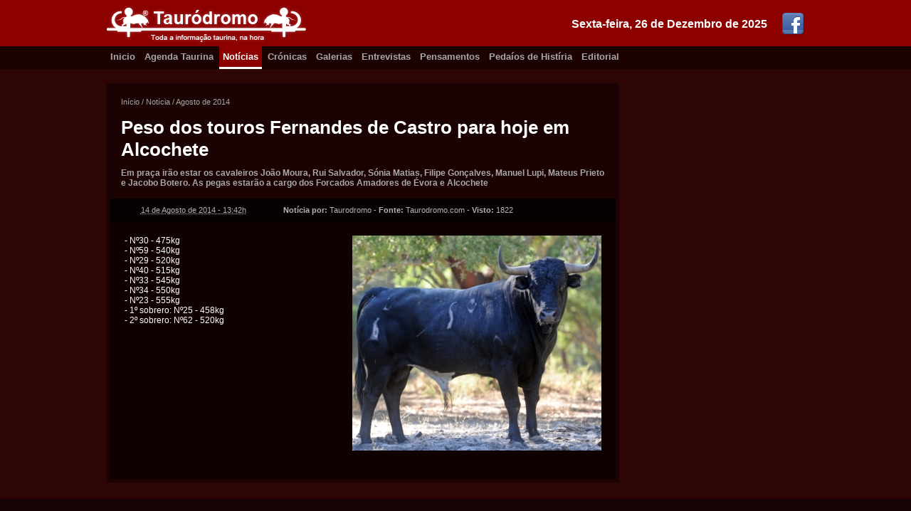

--- FILE ---
content_type: text/html; charset=utf-8
request_url: https://www.taurodromo.com/noticia/2014-agosto/9905-peso-dos-touros-fernandes-de-castro-para-hoje-em-alcochete
body_size: 4017
content:
<!DOCTYPE html>
<html lang="pt-PT" xmlns="http://www.w3.org/1999/xhtml" prefix="og: http://ogp.me/ns#">
<head>
        <script type="text/javascript">

            var _gaq = _gaq || [];
            _gaq.push(['_setAccount', 'UA-17760159-2']);
            _gaq.push(['_trackPageview']);

            (function () {
                var ga = document.createElement('script'); ga.type = 'text/javascript'; ga.async = true;
                ga.src = ('https:' == document.location.protocol ? 'https://ssl' : 'http://www') + '.google-analytics.com/ga.js';
                var s = document.getElementsByTagName('script')[0]; s.parentNode.insertBefore(ga, s);
            })();

        </script>
    <title>Peso dos  touros Fernandes de Castro para hoje em Alcochete</title>
	
    <meta charset="iso-8859-1" />
    <meta http-equiv="X-UA-Compatible" content="IE=edge,chrome=1" />
    <meta http-equiv="Content-Language" content="pt-PT" />
    <meta name="viewport" content="width=device-width" />

    <meta name="description" content="Em praça irão estar os cavaleiros João Moura, Rui Salvador, Sónia Matias, Filipe Gonçalves, Manuel Lupi, Mateus Prieto e Jacobo Botero.
As pegas estarão a cargo dos Forcados Amadores de Évora e Alcochete" />
    <meta name="keywords" content="Tauromaquia, Toureio, Touradas, Corridas de Toiros" />
    <meta name="generator" content="https://www.flaviooliveira.com/" />
    <meta name="author" content="Taurodromo" />

    <meta name="robots" content="all" />
    <meta name="googlebot" content="all" />
    <meta name="msnbot" content="all" />
    <meta name="revisit" content="1 hour" />
    <meta name="revisit-after" content="1 hour" />

    <meta name="DC.title" lang="PT" content="Peso dos  touros Fernandes de Castro para hoje em Alcochete" />
    <meta name="DC.creator" content="Taurodromo" />
    <meta name="DC.description" lang="pt-PT" content="Em praça irão estar os cavaleiros João Moura, Rui Salvador, Sónia Matias, Filipe Gonçalves, Manuel Lupi, Mateus Prieto e Jacobo Botero.
As pegas estarão a cargo dos Forcados Amadores de Évora e Alcochete" />
    <meta name="DC.language" scheme="RFC1766" content="PT" />
    <meta name="geo.placename" content="Lisboa" />
    <meta name="geo.region" content="pt-PT" />

	<meta property="fb:pages" content="187578451260793" />
    <meta property="fb:admins" content="100001230242065" />
    <meta property="og:site_name" content="Taurodromo.com - A Tauromaquia mais perto de si." />
    <meta property="og:title" content="Peso dos  touros Fernandes de Castro para hoje em Alcochete" />
    <meta property="og:description" content="Em praça irão estar os cavaleiros João Moura, Rui Salvador, Sónia Matias, Filipe Gonçalves, Manuel Lupi, Mateus Prieto e Jacobo Botero.
As pegas estarão a cargo dos Forcados Amadores de Évora e Alcochete" />
    <meta property="og:type" content="activity" />
    <meta property="og:url" content="https://www.taurodromo.com/noticia/2014-agosto/9905-peso-dos-touros-fernandes-de-castro-para-hoje-em-alcochete" />
    <meta property="og:image" content="https://static5.taurodromo.com/2014-08/noticia/09905-peso-dos-touros-fernandes-de-castro-para-hoje-em-alcochete-IMG.jpg" />
    <meta property="og:locale" content="pt_PT" />

    <link href="https://taurodromo.com/" rel="home" />
    <link rel="icon" type="image/jpg" href="/favicon.ico" />
    <link rel="shortcut icon" href="/favicon.ico" />
    <link rel="apple-touch-icon" href="/favicon.ico" />
    <link rel="publisher" href="https://plus.google.com/+TaurodromoPortugal/about" />

    <link rel="alternate" type="application/rss+xml" href="https://taurodromo.com/rss/noticias" title="Notícias Taurinas do Taurodromo.com" />
    <link rel="alternate" type="application/rss+xml" href="https://taurodromo.com/rss/cronicas" title="Crínicas Taurinas do Taurodromo.com" />
    <link rel="alternate" type="application/rss+xml" href="https://taurodromo.com/rss/galerias" title="Galerias Fotogríficas do Taurodromo.com" />
    <link rel="alternate" type="application/rss+xml" href="https://taurodromo.com/rss/Entrevistas" title="Entrevistas taurinas do Taurodromo.com" />
    <link rel="alternate" type="application/rss+xml" href="https://taurodromo.com/rss/Pensamentos" title="Pensamentos da Semana" />
    <link rel="alternate" type="application/rss+xml" href="https://taurodromo.com/rss/PedacosHistoria" title="Pedaíos de Histíria no Taurodromo.com" />

    <link rel="author" href="https://plus.google.com/103943393207959315784" />
    <link rel="canonical" href="https://taurodromo.com/noticia/2014-agosto/9905-peso-dos-touros-fernandes-de-castro-para-hoje-em-alcochete" />
        
    <link href="/Content/css_150429?v=Hw6E-84ntwQN30HAPLsrs2g5UClPG2JLJGeRympIDn01" rel="stylesheet"/>

    <script src="/bundles/jquery?v=-3AK4GJ1JHi_tQy4Ye38ZqbZCOTR3T9u70QNG_SR2DQ1"></script>


    

</head>
<body itemscope=itemscope itemtype="http://schema.org/WebPage">

    <div class="top-box">
        <div class="wrapper">
            <a href="https://www.facebook.com/pages/Taurodromo/187578451260793" target="_blank" rel="noopener"><img src="/Content/images/facebook_321.png" alt="Pígina do Facebook" class="social-icon" /></a>
            <div class="date">Sexta-feira, 26 de Dezembro de 2025</div><a href="/" rel="home">
                <img src="/Content/images/logo-taurodromo.png" alt="Taurodromo.com A tauromaquia mais perto de si." />
            </a>
        </div>
    </div>
    <div class="nav-box">
        <div class="wrapper">
            <a href="/" rel="home" class="">Inicio</a>
            <a href="/agenda-taurina" class="">Agenda Taurina</a>
            <a href="/noticia" class="current">Notícias</a>
            <a href="/cronica" class="">Crónicas</a>
            <a href="/galeria" class="">Galerias</a>
            <a href="/entrevista" class="">Entrevistas</a>
            <a href="/pensamento" class="">Pensamentos</a>
            <a href="/phistoria" class="">Pedaíos de Histíria</a>
            <a href="/editorial" class="">Editorial</a>
        </div>
    </div>

    <div class="stage-box">
        <div class="wrapper">

            <!-- SART BODY -->
            

<div class="main">
    <div class="wrapp">
        <div class="breadcrumps" itemprop="breadcrumb">
            <a href="/">Início</a> /
            <a href="/noticia">Not&#237;cia</a> /
            <a href="/noticia/2014-agosto">Agosto de 2014</a>
        </div>
        <div itemscope itemtype="http://schema.org/Article" class="article hentry">
            <header>
                <div class="header-wrapper">
                    <h1 itemprop="name" class="entry-title">Peso dos  touros Fernandes de Castro para hoje em Alcochete</h1>
                    <div itemprop="description" class="descr entry-summary">Em praça irão estar os cavaleiros João Moura, Rui Salvador, Sónia Matias, Filipe Gonçalves, Manuel Lupi, Mateus Prieto e Jacobo Botero.
As pegas estarão a cargo dos Forcados Amadores de Évora e Alcochete</div>
                </div>
                <table border="0" cellpadding="0" cellspacing="0" class="info">
                    <tr>
                        <td class="td date updated"><abbr class="value-title" title="2014-08-14T13:42:09">14 de Agosto de 2014 - 13:42h</abbr></td>
                        <td class="td auth">
                            <strong>Not&#237;cia por:</strong> <span class="vcard"><span class="fn reviewer" itemprop="author">Taurodromo</span></span> -
                            <strong>Fonte:</strong> Taurodromo.com - <strong>Visto: </strong>1822
                        </td>
                    </tr>
                </table>
            </header>

            

            <div class="body entry-content" itemprop="text">

                <img src="https://static5.taurodromo.com/2014-08/noticia/09905-peso-dos-touros-fernandes-de-castro-para-hoje-em-alcochete-IMG.jpg" alt="Peso dos  touros Fernandes de Castro para hoje em Alcochete" class="photo" itemprop="image" />
                <p>- N&ordm;30 - 475kg<br />- N&ordm;59 - 540kg<br />- N&ordm;29 - 520kg<br />- N&ordm;40 - 515kg<br />- N&ordm;33 - 545kg<br />- N&ordm;34 - 550kg<br />- N&ordm;23 - 555kg<br />- 1&ordm; sobrero: N&ordm;25 - 458kg<br />- 2&ordm; sobrero: N&ordm;62 - 520kg</p>

                <div class="clearfix"></div>
            </div>
            
        </div>
    </div>

    

</div>

<div class="aside">
    <div class="clearfix"></div>
</div>


            <!-- END BODY -->

            <div class="clearfix"></div>
        </div>
    </div>

    <div class="footer-box">
        <div class="wrapper">
            <div class="lt-box">
                <div class="title">Navegação</div>
                <a href="/" rel="home">Início</a>
                <a href="/agenda-taurina">Agenda Taurina</a>
                <a href="/noticia">Notícias</a>
                <a href="/cronica">Crónicas</a>
                <a href="/galeria">Galerias</a>
                <a href="/entrevista">Entrevistas</a>
                <a href="/pensamento">Pensamentos</a>
                <a href="/phistoria">Pedaços de História</a>
                <a href="/editorial">Editorial</a>
                <a href="/home/equipa">Equipa</a>
                <a href="/home/contactos">Contactos</a>
            </div>
            <div class="ct-box">
                <div class="title">Destaques</div>
                        <div class="item">
                            <img src="/Thumb/Thumbnail/noticia/13943-concurso-de-ganadarias-de-evora-ja-tem-nova-data-IMG.jpg" class="thumb" alt="Concurso de Ganadarias de Évora já tem nova data" />
                            <div class="txtContent">
                                <a href="/noticia/2021-maio/13943-concurso-de-ganadarias-de-evora-ja-tem-nova-data">Concurso de Ganadarias de &#201;vora j&#225; tem nova data</a>
                                <div class="desc">Not&#237;cia - Ter&#231;a-feira, 18 de Maio de 2021 - 17:32h </div>
                                <div class="desc">Por: Taurodromo</div>
                            </div>
                            <div class="clearfix"></div>
                        </div>
                        <div class="item">
                            <img src="/Thumb/Thumbnail/noticia/13941-moita-do-ribatejo-a-hora-dos-novos-IMG.jpg" class="thumb" alt="MOITA DO RIBATEJO: A HORA DOS NOVOS" />
                            <div class="txtContent">
                                <a href="/noticia/2021-maio/13941-moita-do-ribatejo-a-hora-dos-novos">MOITA DO RIBATEJO: A HORA DOS NOVOS</a>
                                <div class="desc">Not&#237;cia - Ter&#231;a-feira, 18 de Maio de 2021 - 17:15h </div>
                                <div class="desc">Por: Taurodromo</div>
                            </div>
                            <div class="clearfix"></div>
                        </div>
                        <div class="item">
                            <img src="/Thumb/Thumbnail/noticia/13942-triunfadores-da-temporada-2020-na-palha-blanco-IMG.jpg" class="thumb" alt="Triunfadores da Temporada 2020 na Palha Blanco" />
                            <div class="txtContent">
                                <a href="/noticia/2021-maio/13942-triunfadores-da-temporada-2020-na-palha-blanco">Triunfadores da Temporada 2020 na Palha Blanco</a>
                                <div class="desc">Not&#237;cia - Segunda-feira, 17 de Maio de 2021 - 17:22h </div>
                                <div class="desc">Por: Taurodromo</div>
                            </div>
                            <div class="clearfix"></div>
                        </div>
                        <div class="item">
                            <img src="/Thumb/Thumbnail/noticia/13940-bicentenaria-plaza-de-toros-del-real-sitio-e-villa-de-aranjuez-IMG.jpg" class="thumb" alt="Bicentenaria Plaza de Toros del Real Sitio e Villa de Aranjuez" />
                            <div class="txtContent">
                                <a href="/noticia/2021-abril/13940-bicentenaria-plaza-de-toros-del-real-sitio-e-villa-de-aranjuez">Bicentenaria Plaza de Toros del Real Sitio e Villa de Aranjuez</a>
                                <div class="desc">Not&#237;cia - Quarta-feira, 28 de Abril de 2021 - 14:50h </div>
                                <div class="desc">Por: Jos&#233; Vogado</div>
                            </div>
                            <div class="clearfix"></div>
                        </div>
                        <div class="item">
                            <img src="/Thumb/Thumbnail/noticia/13939-zafra-abre-as-suas-portas-IMG.jpg" class="thumb" alt="Zafra abre as suas portas" />
                            <div class="txtContent">
                                <a href="/noticia/2021-abril/13939-zafra-abre-as-suas-portas">Zafra abre as suas portas</a>
                                <div class="desc">Not&#237;cia - Quarta-feira, 28 de Abril de 2021 - 14:12h </div>
                                <div class="desc">Por: Jos&#233; Vogado</div>
                            </div>
                            <div class="clearfix"></div>
                        </div>
            </div>
            <div class="rt-box">
                <div class="title">Próximos Eventos</div>
            </div>
            <div class="clearfix"></div>
        </div>
    </div><div class="cr-box">
        <div class="wrapper">
            <a href="https://www.flaviooliveira.com/" target="_blank"rel="noopener"><img src="/Content/images/logo-primerdev.png" class="logo-PrimerDev" alt="Desenvolvido por PrimerDev Lda" /></a>
            <div class="ct-box">
                Copyright &copy;2007-2025 Taurodromo.com, Todos os direitos reservados.<br />
                É proibida a reprodução total ou parcial de qualquer conteúdo, sem a expressa autorização.
            </div>
        </div>
    </div>

    
    <script language="javascript" type="text/javascript">
        $(function () {
            $('a[rel*=lightbox]').lightBox();
        });
    </script>


</body>
</html>